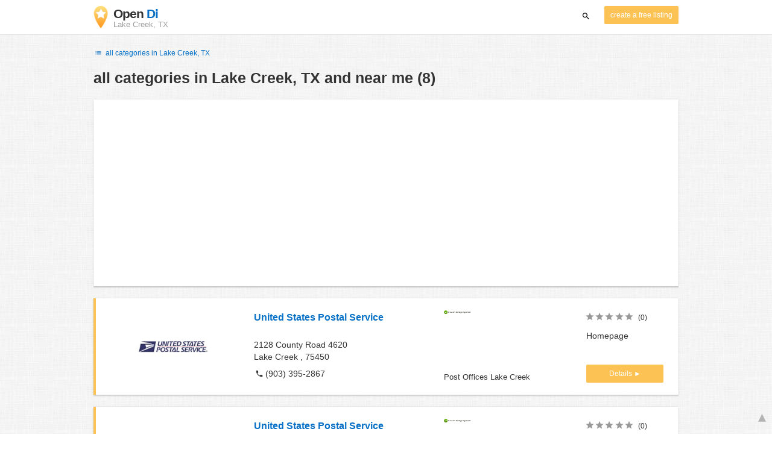

--- FILE ---
content_type: text/html; charset=utf-8
request_url: https://www.google.com/recaptcha/api2/aframe
body_size: 269
content:
<!DOCTYPE HTML><html><head><meta http-equiv="content-type" content="text/html; charset=UTF-8"></head><body><script nonce="6yIKdm70X9m4xdkzUGWYHQ">/** Anti-fraud and anti-abuse applications only. See google.com/recaptcha */ try{var clients={'sodar':'https://pagead2.googlesyndication.com/pagead/sodar?'};window.addEventListener("message",function(a){try{if(a.source===window.parent){var b=JSON.parse(a.data);var c=clients[b['id']];if(c){var d=document.createElement('img');d.src=c+b['params']+'&rc='+(localStorage.getItem("rc::a")?sessionStorage.getItem("rc::b"):"");window.document.body.appendChild(d);sessionStorage.setItem("rc::e",parseInt(sessionStorage.getItem("rc::e")||0)+1);localStorage.setItem("rc::h",'1768771075566');}}}catch(b){}});window.parent.postMessage("_grecaptcha_ready", "*");}catch(b){}</script></body></html>